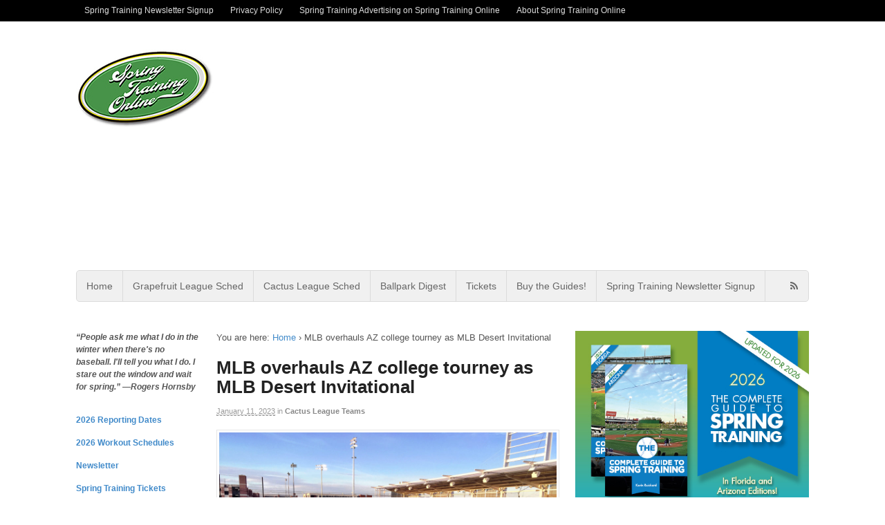

--- FILE ---
content_type: text/html; charset=UTF-8
request_url: https://www.springtrainingonline.com/mlb-overhauls-az-college-tourney-as-mlb-desert-invitational/
body_size: 17287
content:
<!DOCTYPE html>
<html lang="en-US">
<head>
<meta charset="UTF-8" />

<meta http-equiv="Content-Type" content="text/html; charset=UTF-8" />
<link rel="pingback" href="https://www.springtrainingonline.com/xmlrpc.php" />
<meta name='robots' content='index, follow, max-image-preview:large, max-snippet:-1, max-video-preview:-1' />
	<style>img:is([sizes="auto" i], [sizes^="auto," i]) { contain-intrinsic-size: 3000px 1500px }</style>
	
<!--  Mobile viewport scale -->
<meta name="viewport" content="width=device-width, initial-scale=1"/>

	<!-- This site is optimized with the Yoast SEO plugin v26.5 - https://yoast.com/wordpress/plugins/seo/ -->
	<title>MLB overhauls AZ college tourney as MLB Desert Invitational - Spring Training Online</title>
	<meta name="description" content="The college spring-training tourney, the MLB Desert Invitational tournament, is set for three pro and college venues across Phoenix." />
	<link rel="canonical" href="https://www.springtrainingonline.com/mlb-overhauls-az-college-tourney-as-mlb-desert-invitational/" />
	<meta property="og:locale" content="en_US" />
	<meta property="og:type" content="article" />
	<meta property="og:title" content="MLB overhauls AZ college tourney as MLB Desert Invitational - Spring Training Online" />
	<meta property="og:description" content="The college spring-training tourney, the MLB Desert Invitational tournament, is set for three pro and college venues across Phoenix." />
	<meta property="og:url" content="https://www.springtrainingonline.com/mlb-overhauls-az-college-tourney-as-mlb-desert-invitational/" />
	<meta property="og:site_name" content="Spring Training Online" />
	<meta property="article:publisher" content="https://www.facebook.com/SpringTrainingOnline" />
	<meta property="article:published_time" content="2023-01-11T22:25:08+00:00" />
	<meta property="article:modified_time" content="2023-01-30T16:21:05+00:00" />
	<meta property="og:image" content="http://www.springtrainingonline.com/wp-content/uploads/2014/01/mlb-sto.jpg" />
	<meta property="og:image:width" content="240" />
	<meta property="og:image:height" content="120" />
	<meta property="og:image:type" content="image/jpeg" />
	<meta name="author" content="Kevin Reichard" />
	<meta name="twitter:label1" content="Written by" />
	<meta name="twitter:data1" content="Kevin Reichard" />
	<meta name="twitter:label2" content="Est. reading time" />
	<meta name="twitter:data2" content="2 minutes" />
	<script type="application/ld+json" class="yoast-schema-graph">{"@context":"https://schema.org","@graph":[{"@type":"WebPage","@id":"https://www.springtrainingonline.com/mlb-overhauls-az-college-tourney-as-mlb-desert-invitational/","url":"https://www.springtrainingonline.com/mlb-overhauls-az-college-tourney-as-mlb-desert-invitational/","name":"MLB overhauls AZ college tourney as MLB Desert Invitational - Spring Training Online","isPartOf":{"@id":"https://www.springtrainingonline.com/#website"},"primaryImageOfPage":{"@id":"https://www.springtrainingonline.com/mlb-overhauls-az-college-tourney-as-mlb-desert-invitational/#primaryimage"},"image":{"@id":"https://www.springtrainingonline.com/mlb-overhauls-az-college-tourney-as-mlb-desert-invitational/#primaryimage"},"thumbnailUrl":"https://www.springtrainingonline.com/wp-content/uploads/2014/01/mlb-sto.jpg","datePublished":"2023-01-11T22:25:08+00:00","dateModified":"2023-01-30T16:21:05+00:00","author":{"@id":"https://www.springtrainingonline.com/#/schema/person/57504cf551bb84d48b4f5bc630a22250"},"description":"The college spring-training tourney, the MLB Desert Invitational tournament, is set for three pro and college venues across Phoenix.","breadcrumb":{"@id":"https://www.springtrainingonline.com/mlb-overhauls-az-college-tourney-as-mlb-desert-invitational/#breadcrumb"},"inLanguage":"en-US","potentialAction":[{"@type":"ReadAction","target":["https://www.springtrainingonline.com/mlb-overhauls-az-college-tourney-as-mlb-desert-invitational/"]}]},{"@type":"ImageObject","inLanguage":"en-US","@id":"https://www.springtrainingonline.com/mlb-overhauls-az-college-tourney-as-mlb-desert-invitational/#primaryimage","url":"https://www.springtrainingonline.com/wp-content/uploads/2014/01/mlb-sto.jpg","contentUrl":"https://www.springtrainingonline.com/wp-content/uploads/2014/01/mlb-sto.jpg","width":240,"height":120,"caption":"Major League Baseball"},{"@type":"BreadcrumbList","@id":"https://www.springtrainingonline.com/mlb-overhauls-az-college-tourney-as-mlb-desert-invitational/#breadcrumb","itemListElement":[{"@type":"ListItem","position":1,"name":"Home","item":"https://www.springtrainingonline.com/"},{"@type":"ListItem","position":2,"name":"MLB overhauls AZ college tourney as MLB Desert Invitational"}]},{"@type":"WebSite","@id":"https://www.springtrainingonline.com/#website","url":"https://www.springtrainingonline.com/","name":"Spring Training Online","description":"Your Complete Guide to Spring Training 2026 in Florida&#039;s Grapefruit League and Arizona&#039;s Cactus League, with schedules, rosters, and ballpark guides","potentialAction":[{"@type":"SearchAction","target":{"@type":"EntryPoint","urlTemplate":"https://www.springtrainingonline.com/?s={search_term_string}"},"query-input":{"@type":"PropertyValueSpecification","valueRequired":true,"valueName":"search_term_string"}}],"inLanguage":"en-US"},{"@type":"Person","@id":"https://www.springtrainingonline.com/#/schema/person/57504cf551bb84d48b4f5bc630a22250","name":"Kevin Reichard","description":"Kevin Reichard is editor and publisher of Spring Training Online.","url":"https://www.springtrainingonline.com/author/kevin-reichard/"}]}</script>
	<!-- / Yoast SEO plugin. -->


<link rel='dns-prefetch' href='//v0.wordpress.com' />
<link rel="alternate" type="application/rss+xml" title="Spring Training Online &raquo; Feed" href="https://www.springtrainingonline.com/feed/" />
<link rel="alternate" type="application/rss+xml" title="Spring Training Online &raquo; Comments Feed" href="https://www.springtrainingonline.com/comments/feed/" />
<script type="text/javascript">
/* <![CDATA[ */
window._wpemojiSettings = {"baseUrl":"https:\/\/s.w.org\/images\/core\/emoji\/16.0.1\/72x72\/","ext":".png","svgUrl":"https:\/\/s.w.org\/images\/core\/emoji\/16.0.1\/svg\/","svgExt":".svg","source":{"concatemoji":"https:\/\/www.springtrainingonline.com\/wp-includes\/js\/wp-emoji-release.min.js?ver=6.8.3"}};
/*! This file is auto-generated */
!function(s,n){var o,i,e;function c(e){try{var t={supportTests:e,timestamp:(new Date).valueOf()};sessionStorage.setItem(o,JSON.stringify(t))}catch(e){}}function p(e,t,n){e.clearRect(0,0,e.canvas.width,e.canvas.height),e.fillText(t,0,0);var t=new Uint32Array(e.getImageData(0,0,e.canvas.width,e.canvas.height).data),a=(e.clearRect(0,0,e.canvas.width,e.canvas.height),e.fillText(n,0,0),new Uint32Array(e.getImageData(0,0,e.canvas.width,e.canvas.height).data));return t.every(function(e,t){return e===a[t]})}function u(e,t){e.clearRect(0,0,e.canvas.width,e.canvas.height),e.fillText(t,0,0);for(var n=e.getImageData(16,16,1,1),a=0;a<n.data.length;a++)if(0!==n.data[a])return!1;return!0}function f(e,t,n,a){switch(t){case"flag":return n(e,"\ud83c\udff3\ufe0f\u200d\u26a7\ufe0f","\ud83c\udff3\ufe0f\u200b\u26a7\ufe0f")?!1:!n(e,"\ud83c\udde8\ud83c\uddf6","\ud83c\udde8\u200b\ud83c\uddf6")&&!n(e,"\ud83c\udff4\udb40\udc67\udb40\udc62\udb40\udc65\udb40\udc6e\udb40\udc67\udb40\udc7f","\ud83c\udff4\u200b\udb40\udc67\u200b\udb40\udc62\u200b\udb40\udc65\u200b\udb40\udc6e\u200b\udb40\udc67\u200b\udb40\udc7f");case"emoji":return!a(e,"\ud83e\udedf")}return!1}function g(e,t,n,a){var r="undefined"!=typeof WorkerGlobalScope&&self instanceof WorkerGlobalScope?new OffscreenCanvas(300,150):s.createElement("canvas"),o=r.getContext("2d",{willReadFrequently:!0}),i=(o.textBaseline="top",o.font="600 32px Arial",{});return e.forEach(function(e){i[e]=t(o,e,n,a)}),i}function t(e){var t=s.createElement("script");t.src=e,t.defer=!0,s.head.appendChild(t)}"undefined"!=typeof Promise&&(o="wpEmojiSettingsSupports",i=["flag","emoji"],n.supports={everything:!0,everythingExceptFlag:!0},e=new Promise(function(e){s.addEventListener("DOMContentLoaded",e,{once:!0})}),new Promise(function(t){var n=function(){try{var e=JSON.parse(sessionStorage.getItem(o));if("object"==typeof e&&"number"==typeof e.timestamp&&(new Date).valueOf()<e.timestamp+604800&&"object"==typeof e.supportTests)return e.supportTests}catch(e){}return null}();if(!n){if("undefined"!=typeof Worker&&"undefined"!=typeof OffscreenCanvas&&"undefined"!=typeof URL&&URL.createObjectURL&&"undefined"!=typeof Blob)try{var e="postMessage("+g.toString()+"("+[JSON.stringify(i),f.toString(),p.toString(),u.toString()].join(",")+"));",a=new Blob([e],{type:"text/javascript"}),r=new Worker(URL.createObjectURL(a),{name:"wpTestEmojiSupports"});return void(r.onmessage=function(e){c(n=e.data),r.terminate(),t(n)})}catch(e){}c(n=g(i,f,p,u))}t(n)}).then(function(e){for(var t in e)n.supports[t]=e[t],n.supports.everything=n.supports.everything&&n.supports[t],"flag"!==t&&(n.supports.everythingExceptFlag=n.supports.everythingExceptFlag&&n.supports[t]);n.supports.everythingExceptFlag=n.supports.everythingExceptFlag&&!n.supports.flag,n.DOMReady=!1,n.readyCallback=function(){n.DOMReady=!0}}).then(function(){return e}).then(function(){var e;n.supports.everything||(n.readyCallback(),(e=n.source||{}).concatemoji?t(e.concatemoji):e.wpemoji&&e.twemoji&&(t(e.twemoji),t(e.wpemoji)))}))}((window,document),window._wpemojiSettings);
/* ]]> */
</script>
<style id='wp-emoji-styles-inline-css' type='text/css'>

	img.wp-smiley, img.emoji {
		display: inline !important;
		border: none !important;
		box-shadow: none !important;
		height: 1em !important;
		width: 1em !important;
		margin: 0 0.07em !important;
		vertical-align: -0.1em !important;
		background: none !important;
		padding: 0 !important;
	}
</style>
<link rel='stylesheet' id='wp-block-library-css' href='https://www.springtrainingonline.com/wp-includes/css/dist/block-library/style.min.css?ver=6.8.3' type='text/css' media='all' />
<style id='classic-theme-styles-inline-css' type='text/css'>
/*! This file is auto-generated */
.wp-block-button__link{color:#fff;background-color:#32373c;border-radius:9999px;box-shadow:none;text-decoration:none;padding:calc(.667em + 2px) calc(1.333em + 2px);font-size:1.125em}.wp-block-file__button{background:#32373c;color:#fff;text-decoration:none}
</style>
<link rel='stylesheet' id='mediaelement-css' href='https://www.springtrainingonline.com/wp-includes/js/mediaelement/mediaelementplayer-legacy.min.css?ver=4.2.17' type='text/css' media='all' />
<link rel='stylesheet' id='wp-mediaelement-css' href='https://www.springtrainingonline.com/wp-includes/js/mediaelement/wp-mediaelement.min.css?ver=6.8.3' type='text/css' media='all' />
<style id='jetpack-sharing-buttons-style-inline-css' type='text/css'>
.jetpack-sharing-buttons__services-list{display:flex;flex-direction:row;flex-wrap:wrap;gap:0;list-style-type:none;margin:5px;padding:0}.jetpack-sharing-buttons__services-list.has-small-icon-size{font-size:12px}.jetpack-sharing-buttons__services-list.has-normal-icon-size{font-size:16px}.jetpack-sharing-buttons__services-list.has-large-icon-size{font-size:24px}.jetpack-sharing-buttons__services-list.has-huge-icon-size{font-size:36px}@media print{.jetpack-sharing-buttons__services-list{display:none!important}}.editor-styles-wrapper .wp-block-jetpack-sharing-buttons{gap:0;padding-inline-start:0}ul.jetpack-sharing-buttons__services-list.has-background{padding:1.25em 2.375em}
</style>
<style id='global-styles-inline-css' type='text/css'>
:root{--wp--preset--aspect-ratio--square: 1;--wp--preset--aspect-ratio--4-3: 4/3;--wp--preset--aspect-ratio--3-4: 3/4;--wp--preset--aspect-ratio--3-2: 3/2;--wp--preset--aspect-ratio--2-3: 2/3;--wp--preset--aspect-ratio--16-9: 16/9;--wp--preset--aspect-ratio--9-16: 9/16;--wp--preset--color--black: #000000;--wp--preset--color--cyan-bluish-gray: #abb8c3;--wp--preset--color--white: #ffffff;--wp--preset--color--pale-pink: #f78da7;--wp--preset--color--vivid-red: #cf2e2e;--wp--preset--color--luminous-vivid-orange: #ff6900;--wp--preset--color--luminous-vivid-amber: #fcb900;--wp--preset--color--light-green-cyan: #7bdcb5;--wp--preset--color--vivid-green-cyan: #00d084;--wp--preset--color--pale-cyan-blue: #8ed1fc;--wp--preset--color--vivid-cyan-blue: #0693e3;--wp--preset--color--vivid-purple: #9b51e0;--wp--preset--gradient--vivid-cyan-blue-to-vivid-purple: linear-gradient(135deg,rgba(6,147,227,1) 0%,rgb(155,81,224) 100%);--wp--preset--gradient--light-green-cyan-to-vivid-green-cyan: linear-gradient(135deg,rgb(122,220,180) 0%,rgb(0,208,130) 100%);--wp--preset--gradient--luminous-vivid-amber-to-luminous-vivid-orange: linear-gradient(135deg,rgba(252,185,0,1) 0%,rgba(255,105,0,1) 100%);--wp--preset--gradient--luminous-vivid-orange-to-vivid-red: linear-gradient(135deg,rgba(255,105,0,1) 0%,rgb(207,46,46) 100%);--wp--preset--gradient--very-light-gray-to-cyan-bluish-gray: linear-gradient(135deg,rgb(238,238,238) 0%,rgb(169,184,195) 100%);--wp--preset--gradient--cool-to-warm-spectrum: linear-gradient(135deg,rgb(74,234,220) 0%,rgb(151,120,209) 20%,rgb(207,42,186) 40%,rgb(238,44,130) 60%,rgb(251,105,98) 80%,rgb(254,248,76) 100%);--wp--preset--gradient--blush-light-purple: linear-gradient(135deg,rgb(255,206,236) 0%,rgb(152,150,240) 100%);--wp--preset--gradient--blush-bordeaux: linear-gradient(135deg,rgb(254,205,165) 0%,rgb(254,45,45) 50%,rgb(107,0,62) 100%);--wp--preset--gradient--luminous-dusk: linear-gradient(135deg,rgb(255,203,112) 0%,rgb(199,81,192) 50%,rgb(65,88,208) 100%);--wp--preset--gradient--pale-ocean: linear-gradient(135deg,rgb(255,245,203) 0%,rgb(182,227,212) 50%,rgb(51,167,181) 100%);--wp--preset--gradient--electric-grass: linear-gradient(135deg,rgb(202,248,128) 0%,rgb(113,206,126) 100%);--wp--preset--gradient--midnight: linear-gradient(135deg,rgb(2,3,129) 0%,rgb(40,116,252) 100%);--wp--preset--font-size--small: 13px;--wp--preset--font-size--medium: 20px;--wp--preset--font-size--large: 36px;--wp--preset--font-size--x-large: 42px;--wp--preset--spacing--20: 0.44rem;--wp--preset--spacing--30: 0.67rem;--wp--preset--spacing--40: 1rem;--wp--preset--spacing--50: 1.5rem;--wp--preset--spacing--60: 2.25rem;--wp--preset--spacing--70: 3.38rem;--wp--preset--spacing--80: 5.06rem;--wp--preset--shadow--natural: 6px 6px 9px rgba(0, 0, 0, 0.2);--wp--preset--shadow--deep: 12px 12px 50px rgba(0, 0, 0, 0.4);--wp--preset--shadow--sharp: 6px 6px 0px rgba(0, 0, 0, 0.2);--wp--preset--shadow--outlined: 6px 6px 0px -3px rgba(255, 255, 255, 1), 6px 6px rgba(0, 0, 0, 1);--wp--preset--shadow--crisp: 6px 6px 0px rgba(0, 0, 0, 1);}:where(.is-layout-flex){gap: 0.5em;}:where(.is-layout-grid){gap: 0.5em;}body .is-layout-flex{display: flex;}.is-layout-flex{flex-wrap: wrap;align-items: center;}.is-layout-flex > :is(*, div){margin: 0;}body .is-layout-grid{display: grid;}.is-layout-grid > :is(*, div){margin: 0;}:where(.wp-block-columns.is-layout-flex){gap: 2em;}:where(.wp-block-columns.is-layout-grid){gap: 2em;}:where(.wp-block-post-template.is-layout-flex){gap: 1.25em;}:where(.wp-block-post-template.is-layout-grid){gap: 1.25em;}.has-black-color{color: var(--wp--preset--color--black) !important;}.has-cyan-bluish-gray-color{color: var(--wp--preset--color--cyan-bluish-gray) !important;}.has-white-color{color: var(--wp--preset--color--white) !important;}.has-pale-pink-color{color: var(--wp--preset--color--pale-pink) !important;}.has-vivid-red-color{color: var(--wp--preset--color--vivid-red) !important;}.has-luminous-vivid-orange-color{color: var(--wp--preset--color--luminous-vivid-orange) !important;}.has-luminous-vivid-amber-color{color: var(--wp--preset--color--luminous-vivid-amber) !important;}.has-light-green-cyan-color{color: var(--wp--preset--color--light-green-cyan) !important;}.has-vivid-green-cyan-color{color: var(--wp--preset--color--vivid-green-cyan) !important;}.has-pale-cyan-blue-color{color: var(--wp--preset--color--pale-cyan-blue) !important;}.has-vivid-cyan-blue-color{color: var(--wp--preset--color--vivid-cyan-blue) !important;}.has-vivid-purple-color{color: var(--wp--preset--color--vivid-purple) !important;}.has-black-background-color{background-color: var(--wp--preset--color--black) !important;}.has-cyan-bluish-gray-background-color{background-color: var(--wp--preset--color--cyan-bluish-gray) !important;}.has-white-background-color{background-color: var(--wp--preset--color--white) !important;}.has-pale-pink-background-color{background-color: var(--wp--preset--color--pale-pink) !important;}.has-vivid-red-background-color{background-color: var(--wp--preset--color--vivid-red) !important;}.has-luminous-vivid-orange-background-color{background-color: var(--wp--preset--color--luminous-vivid-orange) !important;}.has-luminous-vivid-amber-background-color{background-color: var(--wp--preset--color--luminous-vivid-amber) !important;}.has-light-green-cyan-background-color{background-color: var(--wp--preset--color--light-green-cyan) !important;}.has-vivid-green-cyan-background-color{background-color: var(--wp--preset--color--vivid-green-cyan) !important;}.has-pale-cyan-blue-background-color{background-color: var(--wp--preset--color--pale-cyan-blue) !important;}.has-vivid-cyan-blue-background-color{background-color: var(--wp--preset--color--vivid-cyan-blue) !important;}.has-vivid-purple-background-color{background-color: var(--wp--preset--color--vivid-purple) !important;}.has-black-border-color{border-color: var(--wp--preset--color--black) !important;}.has-cyan-bluish-gray-border-color{border-color: var(--wp--preset--color--cyan-bluish-gray) !important;}.has-white-border-color{border-color: var(--wp--preset--color--white) !important;}.has-pale-pink-border-color{border-color: var(--wp--preset--color--pale-pink) !important;}.has-vivid-red-border-color{border-color: var(--wp--preset--color--vivid-red) !important;}.has-luminous-vivid-orange-border-color{border-color: var(--wp--preset--color--luminous-vivid-orange) !important;}.has-luminous-vivid-amber-border-color{border-color: var(--wp--preset--color--luminous-vivid-amber) !important;}.has-light-green-cyan-border-color{border-color: var(--wp--preset--color--light-green-cyan) !important;}.has-vivid-green-cyan-border-color{border-color: var(--wp--preset--color--vivid-green-cyan) !important;}.has-pale-cyan-blue-border-color{border-color: var(--wp--preset--color--pale-cyan-blue) !important;}.has-vivid-cyan-blue-border-color{border-color: var(--wp--preset--color--vivid-cyan-blue) !important;}.has-vivid-purple-border-color{border-color: var(--wp--preset--color--vivid-purple) !important;}.has-vivid-cyan-blue-to-vivid-purple-gradient-background{background: var(--wp--preset--gradient--vivid-cyan-blue-to-vivid-purple) !important;}.has-light-green-cyan-to-vivid-green-cyan-gradient-background{background: var(--wp--preset--gradient--light-green-cyan-to-vivid-green-cyan) !important;}.has-luminous-vivid-amber-to-luminous-vivid-orange-gradient-background{background: var(--wp--preset--gradient--luminous-vivid-amber-to-luminous-vivid-orange) !important;}.has-luminous-vivid-orange-to-vivid-red-gradient-background{background: var(--wp--preset--gradient--luminous-vivid-orange-to-vivid-red) !important;}.has-very-light-gray-to-cyan-bluish-gray-gradient-background{background: var(--wp--preset--gradient--very-light-gray-to-cyan-bluish-gray) !important;}.has-cool-to-warm-spectrum-gradient-background{background: var(--wp--preset--gradient--cool-to-warm-spectrum) !important;}.has-blush-light-purple-gradient-background{background: var(--wp--preset--gradient--blush-light-purple) !important;}.has-blush-bordeaux-gradient-background{background: var(--wp--preset--gradient--blush-bordeaux) !important;}.has-luminous-dusk-gradient-background{background: var(--wp--preset--gradient--luminous-dusk) !important;}.has-pale-ocean-gradient-background{background: var(--wp--preset--gradient--pale-ocean) !important;}.has-electric-grass-gradient-background{background: var(--wp--preset--gradient--electric-grass) !important;}.has-midnight-gradient-background{background: var(--wp--preset--gradient--midnight) !important;}.has-small-font-size{font-size: var(--wp--preset--font-size--small) !important;}.has-medium-font-size{font-size: var(--wp--preset--font-size--medium) !important;}.has-large-font-size{font-size: var(--wp--preset--font-size--large) !important;}.has-x-large-font-size{font-size: var(--wp--preset--font-size--x-large) !important;}
:where(.wp-block-post-template.is-layout-flex){gap: 1.25em;}:where(.wp-block-post-template.is-layout-grid){gap: 1.25em;}
:where(.wp-block-columns.is-layout-flex){gap: 2em;}:where(.wp-block-columns.is-layout-grid){gap: 2em;}
:root :where(.wp-block-pullquote){font-size: 1.5em;line-height: 1.6;}
</style>
<link rel='stylesheet' id='woo-jetpack-css' href='https://www.springtrainingonline.com/wp-content/themes/canvas/includes/integrations/jetpack/css/jetpack.css?ver=6.8.3' type='text/css' media='all' />
<link rel='stylesheet' id='woodojo_tabs-css' href='https://www.springtrainingonline.com/wp-content/plugins/woodojo/bundled/woodojo-tabs/assets/css/style.css?ver=6.8.3' type='text/css' media='all' />
<link rel='stylesheet' id='jetpack-subscriptions-css' href='https://www.springtrainingonline.com/wp-content/plugins/jetpack/_inc/build/subscriptions/subscriptions.min.css?ver=15.3.1' type='text/css' media='all' />
<link rel='stylesheet' id='tablepress-default-css' href='https://www.springtrainingonline.com/wp-content/tablepress-combined.min.css?ver=18' type='text/css' media='all' />
<link rel='stylesheet' id='theme-stylesheet-css' href='https://www.springtrainingonline.com/wp-content/themes/canvas/style.css?ver=5.11.4' type='text/css' media='all' />
<link rel='stylesheet' id='sharedaddy-css' href='https://www.springtrainingonline.com/wp-content/plugins/jetpack/modules/sharedaddy/sharing.css?ver=15.3.1' type='text/css' media='all' />
<link rel='stylesheet' id='social-logos-css' href='https://www.springtrainingonline.com/wp-content/plugins/jetpack/_inc/social-logos/social-logos.min.css?ver=15.3.1' type='text/css' media='all' />
<!--[if lt IE 9]>
<link href="https://www.springtrainingonline.com/wp-content/themes/canvas/css/non-responsive.css" rel="stylesheet" type="text/css" />
<style type="text/css">.col-full, #wrapper { width: 1060px; max-width: 1060px; } #inner-wrapper { padding: 0; } body.full-width #header, #nav-container, body.full-width #content, body.full-width #footer-widgets, body.full-width #footer { padding-left: 0; padding-right: 0; } body.fixed-mobile #top, body.fixed-mobile #header-container, body.fixed-mobile #footer-container, body.fixed-mobile #nav-container, body.fixed-mobile #footer-widgets-container { min-width: 1060px; padding: 0 1em; } body.full-width #content { width: auto; padding: 0 1em;}</style>
<![endif]-->
<script type="text/javascript" src="https://www.springtrainingonline.com/wp-includes/js/jquery/jquery.min.js?ver=3.7.1" id="jquery-core-js"></script>
<script type="text/javascript" src="https://www.springtrainingonline.com/wp-includes/js/jquery/jquery-migrate.min.js?ver=3.4.1" id="jquery-migrate-js"></script>
<script type="text/javascript" src="https://www.springtrainingonline.com/wp-content/plugins/woodojo/bundled/woodojo-tabs/assets/js/functions.js?ver=1.0.0" id="woodojo_tabs-js"></script>
<script type="text/javascript" src="https://www.springtrainingonline.com/wp-content/themes/canvas/includes/js/third-party.min.js?ver=6.8.3" id="third-party-js"></script>
<script type="text/javascript" src="https://www.springtrainingonline.com/wp-content/themes/canvas/includes/js/modernizr.min.js?ver=2.6.2" id="modernizr-js"></script>
<script type="text/javascript" src="https://www.springtrainingonline.com/wp-content/themes/canvas/includes/js/general.min.js?ver=6.8.3" id="general-js"></script>

<!-- Adjust the website width -->
<style type="text/css">
	.col-full, #wrapper { max-width: 1060px !important; }
</style>

<link rel="https://api.w.org/" href="https://www.springtrainingonline.com/wp-json/" /><link rel="alternate" title="JSON" type="application/json" href="https://www.springtrainingonline.com/wp-json/wp/v2/posts/4844" /><link rel="EditURI" type="application/rsd+xml" title="RSD" href="https://www.springtrainingonline.com/xmlrpc.php?rsd" />
<link rel='shortlink' href='https://wp.me/p3NI91-1g8' />
<link rel="alternate" title="oEmbed (JSON)" type="application/json+oembed" href="https://www.springtrainingonline.com/wp-json/oembed/1.0/embed?url=https%3A%2F%2Fwww.springtrainingonline.com%2Fmlb-overhauls-az-college-tourney-as-mlb-desert-invitational%2F" />
<link rel="alternate" title="oEmbed (XML)" type="text/xml+oembed" href="https://www.springtrainingonline.com/wp-json/oembed/1.0/embed?url=https%3A%2F%2Fwww.springtrainingonline.com%2Fmlb-overhauls-az-college-tourney-as-mlb-desert-invitational%2F&#038;format=xml" />

<!-- Custom CSS Styling -->
<style type="text/css">
#logo .site-title, #logo .site-description { display:none; }
body {background-repeat:no-repeat;background-position:top left;background-attachment:scroll;border-top:0px solid #000000;}
#header {background-repeat:no-repeat;background-position:left top;margin-top:0px;margin-bottom:0px;padding-top:40px;padding-bottom:40px;border:0px solid ;}
#logo .site-title a {font:bold 40px/1em "Helvetica Neue", Helvetica, sans-serif;color:#222222;}
#logo .site-description {font:normal 13px/1em "Helvetica Neue", Helvetica, sans-serif;color:#999999;}
body, p { font:normal 13px/1.5em Helvetica Neue, Helvetica, sans-serif;color:#555555; }
h1 { font:bold 28px/1.2em Helvetica Neue, Helvetica, sans-serif;color:#222222; }h2 { font:bold 24px/1.2em Helvetica Neue, Helvetica, sans-serif;color:#222222; }h3 { font:bold 20px/1.2em Helvetica Neue, Helvetica, sans-serif;color:#222222; }h4 { font:bold 16px/1.2em Helvetica Neue, Helvetica, sans-serif;color:#222222; }h5 { font:bold 14px/1.2em Helvetica Neue, Helvetica, sans-serif;color:#222222; }h6 { font:bold 12px/1.2em Helvetica Neue, Helvetica, sans-serif;color:#222222; }
.page-title, .post .title, .page .title {font:bold 26px/1.1em Helvetica Neue, Helvetica, sans-serif;color:#222222;}
.post .title a:link, .post .title a:visited, .page .title a:link, .page .title a:visited {color:#222222}
.post-meta { font:normal 11px/1.5em Helvetica Neue, Helvetica, sans-serif;color:#999999; }
.entry, .entry p{ font:normal 13px/1.5em Helvetica Neue, Helvetica, sans-serif;color:#555555; }
.post-more {font:normal 12px/1.5em &quot;Helvetica Neue&quot;, Helvetica, sans-serif;color:;border-top:0px solid #e6e6e6;border-bottom:0px solid #e6e6e6;}
#post-author, #connect {border-top:1px solid #e6e6e6;border-bottom:1px solid #e6e6e6;border-left:1px solid #e6e6e6;border-right:1px solid #e6e6e6;border-radius:5px;-moz-border-radius:5px;-webkit-border-radius:5px;background-color:#fafafa}
.nav-entries a, .woo-pagination { font:normal 12px/1em Helvetica Neue, Helvetica, sans-serif;color:#888; }
.woo-pagination a, .woo-pagination a:hover {color:#888!important}
.widget h3 {font:bold 14px/1.2em &quot;Helvetica Neue&quot;, Helvetica, sans-serif;color:#555555;border-bottom:1px solid #e6e6e6;}
.widget_recent_comments li, #twitter li { border-color: #e6e6e6;}
.widget p, .widget .textwidget { font:normal 12px/1.5em Arial, sans-serif;color:#555555; }
.widget {font:normal 12px/1.5em Arial, sans-serif;color:#555555;border-radius:0px;-moz-border-radius:0px;-webkit-border-radius:0px;}
#tabs .inside li a, .widget_woodojo_tabs .tabbable .tab-pane li a { font:bold 12px/1.5em Helvetica Neue, Helvetica, sans-serif;color:#555555; }
#tabs .inside li span.meta, .widget_woodojo_tabs .tabbable .tab-pane li span.meta { font:normal 11px/1.5em Helvetica Neue, Helvetica, sans-serif;color:#555555; }
#tabs ul.wooTabs li a, .widget_woodojo_tabs .tabbable .nav-tabs li a { font:normal 11px/2em Helvetica Neue, Helvetica, sans-serif;color:#555555; }
@media only screen and (min-width:768px) {
ul.nav li a, #navigation ul.rss a, #navigation ul.cart a.cart-contents, #navigation .cart-contents #navigation ul.rss, #navigation ul.nav-search, #navigation ul.nav-search a { font:normal 14px/1.2em Arial, sans-serif;color:#666666; } #navigation ul.rss li a:before, #navigation ul.nav-search a.search-contents:before { color:#666666;}
#navigation ul.nav li ul, #navigation ul.cart > li > ul > div  { border: 1px solid #dbdbdb; }
#navigation ul.nav > li  { border-right: 1px solid #dbdbdb; }#navigation ul li:first-child, #navigation ul li:first-child a { border-radius:5px 0 0 5px; -moz-border-radius:5px 0 0 5px; -webkit-border-radius:5px 0 0 5px; }
#navigation {border-top:1px solid #dbdbdb;border-bottom:1px solid #dbdbdb;border-left:1px solid #dbdbdb;border-right:1px solid #dbdbdb;border-radius:5px; -moz-border-radius:5px; -webkit-border-radius:5px;}
#top ul.nav li a { font:normal 12px/1.6em Arial, sans-serif;color:#ddd; }
}
#footer, #footer p { font:normal 13px/1.4em "Helvetica Neue", Helvetica, sans-serif;color:#999999; }
#footer {border-top:1px solid #dbdbdb;border-bottom:0px solid ;border-left:0px solid ;border-right:0px solid ;border-radius:0px; -moz-border-radius:0px; -webkit-border-radius:0px;}
.magazine #loopedSlider .content h2.title a { font:bold 24px/1em Arial, sans-serif;color:#ffffff; }
.wooslider-theme-magazine .slide-title a { font:bold 24px/1em Arial, sans-serif;color:#ffffff; }
.magazine #loopedSlider .content .excerpt p { font:normal 12px/1.5em Arial, sans-serif;color:#cccccc; }
.wooslider-theme-magazine .slide-content p, .wooslider-theme-magazine .slide-excerpt p { font:normal 12px/1.5em Arial, sans-serif;color:#cccccc; }
#loopedSlider.business-slider .content h2 { font:bold 24px/1em Arial, sans-serif;color:#ffffff; }
#loopedSlider.business-slider .content h2.title a { font:bold 24px/1em Arial, sans-serif;color:#ffffff; }
.wooslider-theme-business .has-featured-image .slide-title { font:bold 24px/1em Arial, sans-serif;color:#ffffff; }
.wooslider-theme-business .has-featured-image .slide-title a { font:bold 24px/1em Arial, sans-serif;color:#ffffff; }
#wrapper #loopedSlider.business-slider .content p { font:normal 12px/1.5em Arial, sans-serif;color:#cccccc; }
.wooslider-theme-business .has-featured-image .slide-content p { font:normal 12px/1.5em Arial, sans-serif;color:#cccccc; }
.wooslider-theme-business .has-featured-image .slide-excerpt p { font:normal 12px/1.5em Arial, sans-serif;color:#cccccc; }
.archive_header { font:bold 18px/1em Arial, sans-serif;color:#222222; }
.archive_header {border-bottom:1px solid #e6e6e6;}
</style>

<!-- Custom Favicon -->
<link rel="shortcut icon" href="https://springtrainingonline.com/wp-content/uploads/2012/12/SPOlogo_FINAL-20121214-favicon.png"/>
<!-- Options Panel Custom CSS -->
<style type="text/css">
#header .header-widget {width: 70%;}
</style>


<!-- Woo Shortcodes CSS -->
<link href="https://www.springtrainingonline.com/wp-content/themes/canvas/functions/css/shortcodes.css" rel="stylesheet" type="text/css" />

<!-- Custom Stylesheet -->
<link href="https://www.springtrainingonline.com/wp-content/themes/canvas/custom.css" rel="stylesheet" type="text/css" />

<!-- Theme version -->
<meta name="generator" content="Canvas 5.11.4" />
<meta name="generator" content="WooFramework 6.2.9" />
<script>
  (function(i,s,o,g,r,a,m){i['GoogleAnalyticsObject']=r;i[r]=i[r]||function(){
  (i[r].q=i[r].q||[]).push(arguments)},i[r].l=1*new Date();a=s.createElement(o),
  m=s.getElementsByTagName(o)[0];a.async=1;a.src=g;m.parentNode.insertBefore(a,m)
  })(window,document,'script','//www.google-analytics.com/analytics.js','ga');

  ga('create', 'UA-1974751-12', 'auto');
  ga('send', 'pageview');

</script>
</head>
<body class="wp-singular post-template-default single single-post postid-4844 single-format-standard wp-theme-canvas unknown alt-style-default three-col-middle width-1060 three-col-middle-1060">
	<div id="top">
		<div class="col-full">
			<h3 class="top-menu">Top Menu</h3><ul id="top-nav" class="nav top-navigation fl"><li id="menu-item-1921" class="menu-item menu-item-type-post_type menu-item-object-page menu-item-1921"><a href="https://www.springtrainingonline.com/newsletter.htm">Spring Training Newsletter Signup</a></li>
<li id="menu-item-1922" class="menu-item menu-item-type-post_type menu-item-object-page menu-item-1922"><a href="https://www.springtrainingonline.com/privacy-policy.htm">Privacy Policy</a></li>
<li id="menu-item-1937" class="menu-item menu-item-type-post_type menu-item-object-page menu-item-1937"><a href="https://www.springtrainingonline.com/advertise-on-spring-training-online/">Spring Training Advertising on Spring Training Online</a></li>
<li id="menu-item-1944" class="menu-item menu-item-type-post_type menu-item-object-page menu-item-1944"><a href="https://www.springtrainingonline.com/about-spring-training-online/">About Spring Training Online</a></li>
</ul>		</div>
	</div><!-- /#top -->
<div id="wrapper">

	<div id="inner-wrapper">

	<h3 class="nav-toggle icon"><a href="#navigation">Navigation</a></h3>

	<header id="header" class="col-full">

		<div id="logo">
<a href="https://www.springtrainingonline.com/" title="Your Complete Guide to Spring Training 2026 in Florida&#039;s Grapefruit League and Arizona&#039;s Cactus League, with schedules, rosters, and ballpark guides"><img src="https://www.springtrainingonline.com/wp-content/uploads/2021/02/STO-200.jpg" alt="Spring Training Online" /></a>
<span class="site-title"><a href="https://www.springtrainingonline.com/">Spring Training Online</a></span>
<span class="site-description">Your Complete Guide to Spring Training 2026 in Florida&#039;s Grapefruit League and Arizona&#039;s Cactus League, with schedules, rosters, and ballpark guides</span>
</div>
	    <div class="header-widget">
	        <div id="adspace-widget-10" class="widget adspace-widget"><script async src="https://pagead2.googlesyndication.com/pagead/js/adsbygoogle.js"></script>
<!-- Spring Training Header -->
<ins class="adsbygoogle"
     style="display:block"
     data-ad-client="ca-pub-0551138205040465"
     data-ad-slot="2737930200"
     data-ad-format="auto"
     data-full-width-responsive="true"></ins>
<script>
(adsbygoogle = window.adsbygoogle || []).push({});
</script></div>	    </div>
	<script type='text/javascript'>
(function() {
var useSSL = 'https:' == document.location.protocol;
var src = (useSSL ? 'https:' : 'http:') +
'//www.googletagservices.com/tag/js/gpt.js';
document.write('<scr' + 'ipt src="' + src + '"></scr' + 'ipt>');
})();
</script>

<script type='text/javascript'>
googletag.defineSlot('/26808537/STO3', [300, 250], 'div-gpt-ad-1405971278425-0').addService(googletag.pubads());
googletag.defineSlot('/26808537/STO4', [300, 250], 'div-gpt-ad-1405971278425-1').addService(googletag.pubads());
googletag.defineSlot('/26808537/STOBanner', [728, 90], 'div-gpt-ad-1405971278425-2').addService(googletag.pubads());
googletag.pubads().enableSyncRendering();
googletag.enableServices();
</script>
	</header>
	<nav id="navigation" class="col-full" role="navigation">

	
	<section class="menus nav-icons nav-icons-1">

		<a href="https://www.springtrainingonline.com" class="nav-home"><span>Home</span></a>

	<h3>Front Page</h3><ul id="main-nav" class="nav fl"><li id="menu-item-1599" class="menu-item menu-item-type-custom menu-item-object-custom menu-item-1599"><a href="/">Home</a></li>
<li id="menu-item-1602" class="menu-item menu-item-type-post_type menu-item-object-page menu-item-1602"><a href="https://www.springtrainingonline.com/features/master-schedule.htm">Grapefruit League Sched</a></li>
<li id="menu-item-1603" class="menu-item menu-item-type-post_type menu-item-object-page menu-item-1603"><a href="https://www.springtrainingonline.com/features/master-schedule-cactus.htm">Cactus League Sched</a></li>
<li id="menu-item-1630" class="menu-item menu-item-type-custom menu-item-object-custom menu-item-1630"><a href="http://www.ballparkdigest.com">Ballpark Digest</a></li>
<li id="menu-item-1631" class="menu-item menu-item-type-custom menu-item-object-custom menu-item-1631"><a href="http://www.ballparkdigesttickets.com">Tickets</a></li>
<li id="menu-item-1632" class="menu-item menu-item-type-custom menu-item-object-custom menu-item-1632"><a href="http://www.augustpublications.com/collections/spring-training">Buy the Guides!</a></li>
<li id="menu-item-1670" class="menu-item menu-item-type-post_type menu-item-object-page menu-item-1670"><a href="https://www.springtrainingonline.com/newsletter.htm">Spring Training Newsletter Signup</a></li>
</ul>	<div class="side-nav">
	<ul class="rss fr">
						<li class="sub-rss"><a href=""></a></li>
			</ul>
			</div><!-- /#side-nav -->

	</section><!-- /.menus -->

	<a href="#top" class="nav-close"><span>Return to Content</span></a>

</nav>
       
    <!-- #content Starts -->
	    <div id="content" class="col-full">
    
    	<div id="main-sidebar-container">    

            <!-- #main Starts -->
                        <section id="main">                       
<div class="breadcrumb breadcrumbs woo-breadcrumbs"><div class="breadcrumb-trail"><span class="trail-before"><span class="breadcrumb-title">You are here:</span></span> <a href="https://www.springtrainingonline.com" title="Spring Training Online" rel="home" class="trail-begin">Home</a> <span class="sep">›</span> <span class="trail-end">MLB overhauls AZ college tourney as MLB Desert Invitational</span></div></div><article class="post-4844 post type-post status-publish format-standard has-post-thumbnail hentry category-cactus-league tag-grand-canyon-university tag-mlb-desert-invitational tag-mlb4-tournament tag-salt_river_fields_at_talking_stick tag-sloan-park">
	<header>
	<h1 class="title entry-title">MLB overhauls AZ college tourney as MLB Desert Invitational</h1>	</header>
<div class="post-meta"><abbr class="date time published updated" title="2023-01-11T17:25:08-0600">January 11, 2023</abbr>  <span class="small">in</span> <span class="categories"><a href="https://www.springtrainingonline.com/category/cactus-league/" title="View all items in Cactus League Teams">Cactus League Teams</a></span>   </div>
	<section class="entry">

<figure class="wp-block-image size-large"><a href="http://www.springtrainingonline.com/wp-content/uploads/2022/03/gcu-ballpark-2018-2.jpg"><img fetchpriority="high" decoding="async" width="1024" height="768" src="https://www.springtrainingonline.com/wp-content/uploads/2022/03/gcu-ballpark-2018-2-1024x768.jpg" alt="GCU Ballpark" class="wp-image-4719" srcset="https://www.springtrainingonline.com/wp-content/uploads/2022/03/gcu-ballpark-2018-2-1024x768.jpg 1024w, https://www.springtrainingonline.com/wp-content/uploads/2022/03/gcu-ballpark-2018-2-300x225.jpg 300w, https://www.springtrainingonline.com/wp-content/uploads/2022/03/gcu-ballpark-2018-2-768x576.jpg 768w, https://www.springtrainingonline.com/wp-content/uploads/2022/03/gcu-ballpark-2018-2.jpg 1280w" sizes="(max-width: 1024px) 100vw, 1024px" /></a></figure>



<p>We have a new name and a new format for the former MLB4 college tourney held at the launch of spring training, with the<strong> MLB Desert Invitational</strong> tournament set for three <strong>pro and college venues</strong> across the Phoenix area.</p>



<span id="more-4844"></span>



<p>The MLB Desert Invitational tournament will now include six teams from around the country, including three nationally ranked teams, and hosted in three locations throughout the Greater Phoenix area: Salt River Fields at Talking Stick (Diamondbacks/Rockies spring home), Sloan Park (Cubs spring home) and Grand Canyon University. </p>



<p>The MLB-hosted event is scheduled for the weekend of February 17-19, including three exclusive telecasts LIVE on MLB Network and streamed on MLB.com. </p>



<p>The Desert Invitational, which will be the fourth such event hosted by MLB in Arizona, will feature several of the best baseball programs in the nation, all of which are participating for the first time. These include the following:</p>


<ul>
<li>University of Tennessee &#8212; #4</li>
<li>University of Arizona &#8212; #33</li>
<li>Grand Canyon University &#8212; #36 ranked</li>
<li>Michigan State University</li>
<li>Fresno State University (Fresno, CA)</li>
<li>University of California-San Diego</li>
</ul>


<p>Tickets are currently available at&nbsp;<a href="https://brushfire.com/mlbdesertinvitational">https://brushfire.com/mlbdesertinvitational</a>. Children 12 and under are free.</p>



<p>Historically, the tournament has featured Vanderbilt University, University of Michigan, Texas Christian University, California Polytechnic State University (San Luis Obispo), University of Connecticut, University of Virginia and California State University (Fullerton).</p>
<div class="sharedaddy sd-sharing-enabled"><div class="robots-nocontent sd-block sd-social sd-social-icon-text sd-sharing"><h3 class="sd-title">Share this:</h3><div class="sd-content"><ul><li class="share-facebook"><a rel="nofollow noopener noreferrer"
				data-shared="sharing-facebook-4844"
				class="share-facebook sd-button share-icon"
				href="https://www.springtrainingonline.com/mlb-overhauls-az-college-tourney-as-mlb-desert-invitational/?share=facebook"
				target="_blank"
				aria-labelledby="sharing-facebook-4844"
				>
				<span id="sharing-facebook-4844" hidden>Click to share on Facebook (Opens in new window)</span>
				<span>Facebook</span>
			</a></li><li class="share-twitter"><a rel="nofollow noopener noreferrer"
				data-shared="sharing-twitter-4844"
				class="share-twitter sd-button share-icon"
				href="https://www.springtrainingonline.com/mlb-overhauls-az-college-tourney-as-mlb-desert-invitational/?share=twitter"
				target="_blank"
				aria-labelledby="sharing-twitter-4844"
				>
				<span id="sharing-twitter-4844" hidden>Click to share on X (Opens in new window)</span>
				<span>X</span>
			</a></li><li class="share-reddit"><a rel="nofollow noopener noreferrer"
				data-shared="sharing-reddit-4844"
				class="share-reddit sd-button share-icon"
				href="https://www.springtrainingonline.com/mlb-overhauls-az-college-tourney-as-mlb-desert-invitational/?share=reddit"
				target="_blank"
				aria-labelledby="sharing-reddit-4844"
				>
				<span id="sharing-reddit-4844" hidden>Click to share on Reddit (Opens in new window)</span>
				<span>Reddit</span>
			</a></li><li class="share-end"></li></ul></div></div></div>	</section><!-- /.entry -->
	<div class="fix"></div>
<aside id="post-author">
	<div class="profile-image"></div>
	<div class="profile-content">
		<h4>About Kevin Reichard</h4>
		Kevin Reichard is editor and publisher of Spring Training Online.				<div class="profile-link">
			<a href="https://www.springtrainingonline.com/author/kevin-reichard/">
				View all posts by Kevin Reichard <span class="meta-nav">&rarr;</span>			</a>
		</div><!--#profile-link-->
			</div>
	<div class="fix"></div>
</aside>
		<aside id="connect">
		<h3>Subscribe</h3>

		<div class="col-left">
			<p>Subscribe to our e-mail newsletter to receive updates.</p>

			
						<!-- Begin MailChimp Signup Form -->
			<div id="mc_embed_signup">
				<form class="newsletter-form" action="http://visitor.r20.constantcontact.com/d.jsp?llr=8kzbivcab&amp;p=oi&amp;m=1102372201819&amp;sit=ctmenfzdb" method="post" target="popupwindow" onsubmit="window.open('http://visitor.r20.constantcontact.com/d.jsp?llr=8kzbivcab&amp;p=oi&amp;m=1102372201819&amp;sit=ctmenfzdb', 'popupwindow', 'scrollbars=yes,width=650,height=520');return true">
					<input type="text" name="EMAIL" class="required email" value="E-mail"  id="mce-EMAIL" onfocus="if (this.value == 'E-mail') {this.value = '';}" onblur="if (this.value == '') {this.value = 'E-mail';}">
					<input type="submit" value="Submit" name="subscribe" id="mc-embedded-subscribe" class="btn submit button">
				</form>
			</div>
			<!--End mc_embed_signup-->
			
						<div class="social">
		   				   		<a href="https://www.springtrainingonline.com/feed/" class="subscribe" title="RSS"></a>

		   				   		<a target="_blank" href="http://www.twitter.com/STOnline" class="twitter" title="Twitter"></a>

		   				   		<a target="_blank" href="https://www.facebook.com/SpringTrainingOnline" class="facebook" title="Facebook"></a>

		   					</div>
			
		</div><!-- col-left -->

				<div class="related-posts col-right">
			<h4>Related Posts:</h4>
			<div class="woo-sc-related-posts">
<ul>
<li class="post-id-5156">

<a href="https://www.springtrainingonline.com/2026-reporting-dates-posted/" title="2026 reporting dates posted" class="related-title"><span>2026 reporting dates posted</span></a>
</li>
<li class="post-id-5155">

<a href="https://www.springtrainingonline.com/2026-college-tourneys-highlight-start-of-spring-training/" title="2026 college tourneys highlight start of spring training" class="related-title"><span>2026 college tourneys highlight start of spring training</span></a>
</li>
<li class="post-id-5154">

<a href="https://www.springtrainingonline.com/free-ebook-downloads-are-back-for-spring-training-books/" title="Free eBook downloads are back for spring training books!" class="related-title"><span>Free eBook downloads are back for spring training books!</span></a>
</li>
<li class="post-id-5153">

<a href="https://www.springtrainingonline.com/plan-now-for-these-spring-training-rivalry-games/" title="Plan now for these spring training rivalry games" class="related-title"><span>Plan now for these spring training rivalry games</span></a>
</li>
<li class="post-id-5144">

<a href="https://www.springtrainingonline.com/2026-st-patricks-day-games-worth-a-look/" title="2026 St. Patrick’s Day games worth a look" class="related-title"><span>2026 St. Patrick’s Day games worth a look</span></a>
</li>
</ul>
<div class="fix"></div><!--/.fix-->
</div><!--/.woo-sc-related-posts-->		</div><!-- col-right -->
		
        <div class="fix"></div>
	</aside>
	<div class="post-utility"><p class="tags"><i class="fa fa-tag"></i> <a href="https://www.springtrainingonline.com/tag/grand-canyon-university/" rel="tag">Grand Canyon University</a>, <a href="https://www.springtrainingonline.com/tag/mlb-desert-invitational/" rel="tag">MLB Desert Invitational</a>, <a href="https://www.springtrainingonline.com/tag/mlb4-tournament/" rel="tag">MLB4 tournament</a>, <a href="https://www.springtrainingonline.com/salt-river-fields-at-talking-stick.htm" rel="tag">salt river fields at talking stick</a>, <a href="https://www.springtrainingonline.com/tag/sloan-park/" rel="tag">Sloan Park</a></p> </div>
</article><!-- /.post -->
	        <div class="post-entries">
	            <div class="nav-prev fl"><a href="https://www.springtrainingonline.com/additional-las-vegas-big-league-weekend-games-added/" rel="prev"><i class="fa fa-angle-left"></i> Additional Las Vegas Big League Weekend games added</a></div>
	            <div class="nav-next fr"><a href="https://www.springtrainingonline.com/planning-your-spring-training-st-pats-day-2023-travels/" rel="next">Planning your spring training St. Pat&#8217;s Day 2023 travels <i class="fa fa-angle-right"></i></a></div>
	            <div class="fix"></div>
	        </div>

		<div id="comments"><h5 class="nocomments">Comments are closed.</h5></div>     
            </section><!-- /#main -->
                
            <aside id="sidebar">
<div id="adspace-widget-12" class="widget adspace-widget"><a href="https://www.augustpublications.com/collections/spring-training"><img src="https://www.springtrainingonline.com/wp-content/uploads/2025/08/IMU_SpringTraining2026_081325.jpg" alt="" /></a></div><div id="adspace-widget-6" class="widget adspace-widget"><!-- STO4 -->
<div id='div-gpt-ad-1405971278425-1' style='width:300px; height:250px;'>
<script type='text/javascript'>
googletag.display('div-gpt-ad-1405971278425-1');
</script>
</div></div><div id="search-3" class="widget widget_search"><h3>Search Spring Training Online</h3><div class="search_main">
    <form method="get" class="searchform" action="https://www.springtrainingonline.com/" >
        <input type="text" class="field s" name="s" value="Search..." onfocus="if (this.value == 'Search...') {this.value = '';}" onblur="if (this.value == '') {this.value = 'Search...';}" />
        <button type="submit" class="fa fa-search submit" name="submit" value="Search"></button>
    </form>
    <div class="fix"></div>
</div></div><div id="categories-3" class="widget widget_categories"><h3>Categories</h3><form action="https://www.springtrainingonline.com" method="get"><label class="screen-reader-text" for="cat">Categories</label><select  name='cat' id='cat' class='postform'>
	<option value='-1'>Select Category</option>
	<option class="level-0" value="4">2009 Schedule</option>
	<option class="level-0" value="298">Arizona Diamondbacks</option>
	<option class="level-0" value="302">Atlanta Braves</option>
	<option class="level-0" value="269">Baltimore Orioles</option>
	<option class="level-0" value="310">Boston Red Sox</option>
	<option class="level-0" value="1">Cactus League Teams</option>
	<option class="level-0" value="265">Chicago Cubs</option>
	<option class="level-0" value="294">Chicago White Sox</option>
	<option class="level-0" value="245">Cincinnati Reds</option>
	<option class="level-0" value="311">Cleveland Guardians</option>
	<option class="level-0" value="453">College</option>
	<option class="level-0" value="296">Colorado Rockies</option>
	<option class="level-0" value="289">Detroit Tigers</option>
	<option class="level-0" value="11">Features</option>
	<option class="level-0" value="7">Grapefruit League Teams</option>
	<option class="level-0" value="12">History</option>
	<option class="level-0" value="255">Houston Astros</option>
	<option class="level-0" value="274">Kansas City Royals</option>
	<option class="level-0" value="288">Los Angeles Angels of Anaheim</option>
	<option class="level-0" value="292">Los Angeles Dodgers</option>
	<option class="level-0" value="314">Miami Marlins</option>
	<option class="level-0" value="272">Milwaukee Brewers</option>
	<option class="level-0" value="291">Minnesota Twins</option>
	<option class="level-0" value="6">Minor League Schedule</option>
	<option class="level-0" value="306">New York Mets</option>
	<option class="level-0" value="275">New York Yankees</option>
	<option class="level-0" value="14">News Articles</option>
	<option class="level-0" value="290">Oakland Athletics</option>
	<option class="level-0" value="260">Philadelphia Phillies</option>
	<option class="level-0" value="305">Pittsburgh Pirates</option>
	<option class="level-0" value="313">San Diego Padres</option>
	<option class="level-0" value="287">San Francisco Giants</option>
	<option class="level-0" value="13">Schedules</option>
	<option class="level-0" value="308">Seattle Mariners</option>
	<option class="level-0" value="3">Spring Training Schedule</option>
	<option class="level-0" value="317">St. Louis Cardinals</option>
	<option class="level-0" value="318">Tampa Bay Rays</option>
	<option class="level-0" value="300">Texas Rangers</option>
	<option class="level-0" value="240">Toronto Blue Jays</option>
	<option class="level-0" value="236">Washington Nationals</option>
	<option class="level-0" value="507">World Baseball Classic</option>
</select>
</form><script type="text/javascript">
/* <![CDATA[ */

(function() {
	var dropdown = document.getElementById( "cat" );
	function onCatChange() {
		if ( dropdown.options[ dropdown.selectedIndex ].value > 0 ) {
			dropdown.parentNode.submit();
		}
	}
	dropdown.onchange = onCatChange;
})();

/* ]]> */
</script>
</div><div id="archives-2" class="widget widget_archive"><h3>Archives</h3>		<label class="screen-reader-text" for="archives-dropdown-2">Archives</label>
		<select id="archives-dropdown-2" name="archive-dropdown">
			
			<option value="">Select Month</option>
				<option value='https://www.springtrainingonline.com/2026/01/'> January 2026 </option>
	<option value='https://www.springtrainingonline.com/2025/12/'> December 2025 </option>
	<option value='https://www.springtrainingonline.com/2025/11/'> November 2025 </option>
	<option value='https://www.springtrainingonline.com/2025/10/'> October 2025 </option>
	<option value='https://www.springtrainingonline.com/2025/09/'> September 2025 </option>
	<option value='https://www.springtrainingonline.com/2025/08/'> August 2025 </option>
	<option value='https://www.springtrainingonline.com/2025/07/'> July 2025 </option>
	<option value='https://www.springtrainingonline.com/2025/05/'> May 2025 </option>
	<option value='https://www.springtrainingonline.com/2025/04/'> April 2025 </option>
	<option value='https://www.springtrainingonline.com/2025/02/'> February 2025 </option>
	<option value='https://www.springtrainingonline.com/2024/12/'> December 2024 </option>
	<option value='https://www.springtrainingonline.com/2024/11/'> November 2024 </option>
	<option value='https://www.springtrainingonline.com/2024/10/'> October 2024 </option>
	<option value='https://www.springtrainingonline.com/2024/09/'> September 2024 </option>
	<option value='https://www.springtrainingonline.com/2024/08/'> August 2024 </option>
	<option value='https://www.springtrainingonline.com/2024/05/'> May 2024 </option>
	<option value='https://www.springtrainingonline.com/2024/03/'> March 2024 </option>
	<option value='https://www.springtrainingonline.com/2024/02/'> February 2024 </option>
	<option value='https://www.springtrainingonline.com/2024/01/'> January 2024 </option>
	<option value='https://www.springtrainingonline.com/2023/12/'> December 2023 </option>
	<option value='https://www.springtrainingonline.com/2023/07/'> July 2023 </option>
	<option value='https://www.springtrainingonline.com/2023/06/'> June 2023 </option>
	<option value='https://www.springtrainingonline.com/2023/03/'> March 2023 </option>
	<option value='https://www.springtrainingonline.com/2023/02/'> February 2023 </option>
	<option value='https://www.springtrainingonline.com/2023/01/'> January 2023 </option>
	<option value='https://www.springtrainingonline.com/2022/12/'> December 2022 </option>
	<option value='https://www.springtrainingonline.com/2022/10/'> October 2022 </option>
	<option value='https://www.springtrainingonline.com/2022/09/'> September 2022 </option>
	<option value='https://www.springtrainingonline.com/2022/08/'> August 2022 </option>
	<option value='https://www.springtrainingonline.com/2022/03/'> March 2022 </option>
	<option value='https://www.springtrainingonline.com/2022/02/'> February 2022 </option>
	<option value='https://www.springtrainingonline.com/2022/01/'> January 2022 </option>
	<option value='https://www.springtrainingonline.com/2021/12/'> December 2021 </option>
	<option value='https://www.springtrainingonline.com/2021/11/'> November 2021 </option>
	<option value='https://www.springtrainingonline.com/2021/10/'> October 2021 </option>
	<option value='https://www.springtrainingonline.com/2021/08/'> August 2021 </option>
	<option value='https://www.springtrainingonline.com/2021/07/'> July 2021 </option>
	<option value='https://www.springtrainingonline.com/2021/03/'> March 2021 </option>
	<option value='https://www.springtrainingonline.com/2021/02/'> February 2021 </option>
	<option value='https://www.springtrainingonline.com/2021/01/'> January 2021 </option>
	<option value='https://www.springtrainingonline.com/2020/12/'> December 2020 </option>
	<option value='https://www.springtrainingonline.com/2020/11/'> November 2020 </option>
	<option value='https://www.springtrainingonline.com/2020/10/'> October 2020 </option>
	<option value='https://www.springtrainingonline.com/2020/09/'> September 2020 </option>
	<option value='https://www.springtrainingonline.com/2020/08/'> August 2020 </option>
	<option value='https://www.springtrainingonline.com/2020/04/'> April 2020 </option>
	<option value='https://www.springtrainingonline.com/2020/03/'> March 2020 </option>
	<option value='https://www.springtrainingonline.com/2020/02/'> February 2020 </option>
	<option value='https://www.springtrainingonline.com/2020/01/'> January 2020 </option>
	<option value='https://www.springtrainingonline.com/2019/12/'> December 2019 </option>
	<option value='https://www.springtrainingonline.com/2019/11/'> November 2019 </option>
	<option value='https://www.springtrainingonline.com/2019/10/'> October 2019 </option>
	<option value='https://www.springtrainingonline.com/2019/09/'> September 2019 </option>
	<option value='https://www.springtrainingonline.com/2019/08/'> August 2019 </option>
	<option value='https://www.springtrainingonline.com/2019/07/'> July 2019 </option>
	<option value='https://www.springtrainingonline.com/2019/06/'> June 2019 </option>
	<option value='https://www.springtrainingonline.com/2019/03/'> March 2019 </option>
	<option value='https://www.springtrainingonline.com/2019/02/'> February 2019 </option>
	<option value='https://www.springtrainingonline.com/2019/01/'> January 2019 </option>
	<option value='https://www.springtrainingonline.com/2018/12/'> December 2018 </option>
	<option value='https://www.springtrainingonline.com/2018/11/'> November 2018 </option>
	<option value='https://www.springtrainingonline.com/2018/10/'> October 2018 </option>
	<option value='https://www.springtrainingonline.com/2018/09/'> September 2018 </option>
	<option value='https://www.springtrainingonline.com/2018/08/'> August 2018 </option>
	<option value='https://www.springtrainingonline.com/2018/07/'> July 2018 </option>
	<option value='https://www.springtrainingonline.com/2018/06/'> June 2018 </option>
	<option value='https://www.springtrainingonline.com/2018/03/'> March 2018 </option>
	<option value='https://www.springtrainingonline.com/2018/02/'> February 2018 </option>
	<option value='https://www.springtrainingonline.com/2018/01/'> January 2018 </option>
	<option value='https://www.springtrainingonline.com/2017/12/'> December 2017 </option>
	<option value='https://www.springtrainingonline.com/2017/11/'> November 2017 </option>
	<option value='https://www.springtrainingonline.com/2017/10/'> October 2017 </option>
	<option value='https://www.springtrainingonline.com/2017/09/'> September 2017 </option>
	<option value='https://www.springtrainingonline.com/2017/08/'> August 2017 </option>
	<option value='https://www.springtrainingonline.com/2017/03/'> March 2017 </option>
	<option value='https://www.springtrainingonline.com/2017/02/'> February 2017 </option>
	<option value='https://www.springtrainingonline.com/2017/01/'> January 2017 </option>
	<option value='https://www.springtrainingonline.com/2016/12/'> December 2016 </option>
	<option value='https://www.springtrainingonline.com/2016/11/'> November 2016 </option>
	<option value='https://www.springtrainingonline.com/2016/10/'> October 2016 </option>
	<option value='https://www.springtrainingonline.com/2016/09/'> September 2016 </option>
	<option value='https://www.springtrainingonline.com/2016/08/'> August 2016 </option>
	<option value='https://www.springtrainingonline.com/2016/07/'> July 2016 </option>
	<option value='https://www.springtrainingonline.com/2016/06/'> June 2016 </option>
	<option value='https://www.springtrainingonline.com/2016/03/'> March 2016 </option>
	<option value='https://www.springtrainingonline.com/2016/02/'> February 2016 </option>
	<option value='https://www.springtrainingonline.com/2016/01/'> January 2016 </option>
	<option value='https://www.springtrainingonline.com/2015/12/'> December 2015 </option>
	<option value='https://www.springtrainingonline.com/2015/11/'> November 2015 </option>
	<option value='https://www.springtrainingonline.com/2015/10/'> October 2015 </option>
	<option value='https://www.springtrainingonline.com/2015/09/'> September 2015 </option>
	<option value='https://www.springtrainingonline.com/2015/08/'> August 2015 </option>
	<option value='https://www.springtrainingonline.com/2015/07/'> July 2015 </option>
	<option value='https://www.springtrainingonline.com/2015/04/'> April 2015 </option>
	<option value='https://www.springtrainingonline.com/2015/03/'> March 2015 </option>
	<option value='https://www.springtrainingonline.com/2015/02/'> February 2015 </option>
	<option value='https://www.springtrainingonline.com/2015/01/'> January 2015 </option>
	<option value='https://www.springtrainingonline.com/2014/12/'> December 2014 </option>
	<option value='https://www.springtrainingonline.com/2014/11/'> November 2014 </option>
	<option value='https://www.springtrainingonline.com/2014/10/'> October 2014 </option>
	<option value='https://www.springtrainingonline.com/2014/09/'> September 2014 </option>
	<option value='https://www.springtrainingonline.com/2014/08/'> August 2014 </option>
	<option value='https://www.springtrainingonline.com/2014/07/'> July 2014 </option>
	<option value='https://www.springtrainingonline.com/2014/04/'> April 2014 </option>
	<option value='https://www.springtrainingonline.com/2014/03/'> March 2014 </option>
	<option value='https://www.springtrainingonline.com/2014/02/'> February 2014 </option>
	<option value='https://www.springtrainingonline.com/2014/01/'> January 2014 </option>
	<option value='https://www.springtrainingonline.com/2013/12/'> December 2013 </option>
	<option value='https://www.springtrainingonline.com/2013/11/'> November 2013 </option>
	<option value='https://www.springtrainingonline.com/2013/10/'> October 2013 </option>
	<option value='https://www.springtrainingonline.com/2013/09/'> September 2013 </option>
	<option value='https://www.springtrainingonline.com/2013/08/'> August 2013 </option>
	<option value='https://www.springtrainingonline.com/2013/07/'> July 2013 </option>
	<option value='https://www.springtrainingonline.com/2013/06/'> June 2013 </option>
	<option value='https://www.springtrainingonline.com/2013/03/'> March 2013 </option>
	<option value='https://www.springtrainingonline.com/2012/09/'> September 2012 </option>
	<option value='https://www.springtrainingonline.com/2012/08/'> August 2012 </option>
	<option value='https://www.springtrainingonline.com/2012/07/'> July 2012 </option>
	<option value='https://www.springtrainingonline.com/2012/03/'> March 2012 </option>
	<option value='https://www.springtrainingonline.com/2012/02/'> February 2012 </option>
	<option value='https://www.springtrainingonline.com/2012/01/'> January 2012 </option>
	<option value='https://www.springtrainingonline.com/2011/12/'> December 2011 </option>
	<option value='https://www.springtrainingonline.com/2011/11/'> November 2011 </option>
	<option value='https://www.springtrainingonline.com/2011/10/'> October 2011 </option>
	<option value='https://www.springtrainingonline.com/2011/09/'> September 2011 </option>
	<option value='https://www.springtrainingonline.com/2011/08/'> August 2011 </option>
	<option value='https://www.springtrainingonline.com/2011/07/'> July 2011 </option>
	<option value='https://www.springtrainingonline.com/2011/03/'> March 2011 </option>
	<option value='https://www.springtrainingonline.com/2011/02/'> February 2011 </option>
	<option value='https://www.springtrainingonline.com/2011/01/'> January 2011 </option>
	<option value='https://www.springtrainingonline.com/2010/12/'> December 2010 </option>
	<option value='https://www.springtrainingonline.com/2010/11/'> November 2010 </option>
	<option value='https://www.springtrainingonline.com/2010/10/'> October 2010 </option>
	<option value='https://www.springtrainingonline.com/2010/09/'> September 2010 </option>
	<option value='https://www.springtrainingonline.com/2010/08/'> August 2010 </option>
	<option value='https://www.springtrainingonline.com/2010/07/'> July 2010 </option>
	<option value='https://www.springtrainingonline.com/2010/06/'> June 2010 </option>
	<option value='https://www.springtrainingonline.com/2010/03/'> March 2010 </option>
	<option value='https://www.springtrainingonline.com/2010/02/'> February 2010 </option>
	<option value='https://www.springtrainingonline.com/2010/01/'> January 2010 </option>
	<option value='https://www.springtrainingonline.com/2009/12/'> December 2009 </option>
	<option value='https://www.springtrainingonline.com/2009/11/'> November 2009 </option>
	<option value='https://www.springtrainingonline.com/2009/10/'> October 2009 </option>
	<option value='https://www.springtrainingonline.com/2009/09/'> September 2009 </option>
	<option value='https://www.springtrainingonline.com/2009/08/'> August 2009 </option>
	<option value='https://www.springtrainingonline.com/2009/07/'> July 2009 </option>
	<option value='https://www.springtrainingonline.com/2009/05/'> May 2009 </option>
	<option value='https://www.springtrainingonline.com/2009/04/'> April 2009 </option>
	<option value='https://www.springtrainingonline.com/2009/03/'> March 2009 </option>
	<option value='https://www.springtrainingonline.com/2009/02/'> February 2009 </option>
	<option value='https://www.springtrainingonline.com/2009/01/'> January 2009 </option>
	<option value='https://www.springtrainingonline.com/2008/12/'> December 2008 </option>
	<option value='https://www.springtrainingonline.com/2008/11/'> November 2008 </option>
	<option value='https://www.springtrainingonline.com/2008/10/'> October 2008 </option>
	<option value='https://www.springtrainingonline.com/2008/09/'> September 2008 </option>

		</select>

			<script type="text/javascript">
/* <![CDATA[ */

(function() {
	var dropdown = document.getElementById( "archives-dropdown-2" );
	function onSelectChange() {
		if ( dropdown.options[ dropdown.selectedIndex ].value !== '' ) {
			document.location.href = this.options[ this.selectedIndex ].value;
		}
	}
	dropdown.onchange = onSelectChange;
})();

/* ]]> */
</script>
</div><div id="adspace-widget-9" class="widget adspace-widget"><script async src="//pagead2.googlesyndication.com/pagead/js/adsbygoogle.js"></script>
<!-- Spring Training Online 1 -->
<ins class="adsbygoogle"
     style="display:block"
     data-ad-client="ca-pub-0551138205040465"
     data-ad-slot="2727561612"
     data-ad-format="auto"
     data-full-width-responsive="true"></ins>
<script>
(adsbygoogle = window.adsbygoogle || []).push({});
</script></div><div id="blog_subscription-2" class="widget widget_blog_subscription jetpack_subscription_widget"><h3>Subscribe to STO via Email</h3>
			<div class="wp-block-jetpack-subscriptions__container">
			<form action="#" method="post" accept-charset="utf-8" id="subscribe-blog-blog_subscription-2"
				data-blog="56176775"
				data-post_access_level="everybody" >
									<div id="subscribe-text"><p>Enter your email address to subscribe to Spring Training Online and receive notifications of new posts by email.</p>
</div>
										<p id="subscribe-email">
						<label id="jetpack-subscribe-label"
							class="screen-reader-text"
							for="subscribe-field-blog_subscription-2">
							Email Address						</label>
						<input type="email" name="email" autocomplete="email" required="required"
																					value=""
							id="subscribe-field-blog_subscription-2"
							placeholder="Email Address"
						/>
					</p>

					<p id="subscribe-submit"
											>
						<input type="hidden" name="action" value="subscribe"/>
						<input type="hidden" name="source" value="https://www.springtrainingonline.com/mlb-overhauls-az-college-tourney-as-mlb-desert-invitational/"/>
						<input type="hidden" name="sub-type" value="widget"/>
						<input type="hidden" name="redirect_fragment" value="subscribe-blog-blog_subscription-2"/>
						<input type="hidden" id="_wpnonce" name="_wpnonce" value="9c108dcf1d" /><input type="hidden" name="_wp_http_referer" value="/mlb-overhauls-az-college-tourney-as-mlb-desert-invitational/" />						<button type="submit"
															class="wp-block-button__link"
																					name="jetpack_subscriptions_widget"
						>
							Subscribe						</button>
					</p>
							</form>
						</div>
			
</div><div id="adspace-widget-13" class="widget adspace-widget"><script async src="https://pagead2.googlesyndication.com/pagead/js/adsbygoogle.js"></script>
<!-- Spring Training Online -->
<ins class="adsbygoogle"
     style="display:block"
     data-ad-client="ca-pub-0551138205040465"
     data-ad-slot="6437502060"
     data-ad-format="auto"
     data-full-width-responsive="true"></ins>
<script>
(adsbygoogle = window.adsbygoogle || []).push({});
</script></div></aside><!-- /#sidebar -->

		</div><!-- /#main-sidebar-container -->         

		<aside id="sidebar-alt">
	<div id="text-5" class="widget widget_text">			<div class="textwidget"><STRONG><em>“People ask me what I do in the winter when there's no baseball. I'll tell you what I do. I stare out the window and wait for spring.”
—Rogers Hornsby</em></STRONG></div>
		</div><div id="text-6" class="widget widget_text">			<div class="textwidget"><p><strong><a href="https://www.springtrainingonline.com/2025-spring-training-reporting-dates/">2026 Reporting Dates</a></strong></p>
<p><strong><a href="http://www.springtrainingonline.com/2015-spring-training-workout-schedules/">2026</a></strong><strong><a href="http://www.springtrainingonline.com/2015-spring-training-workout-schedules/"> Workout Schedules</a></strong></p>
<p><strong><a href="/newsletter.htm">Newsletter</a></strong></p>
<p><strong><a href="https://www.ballparkdigesttickets.com">Spring Training Tickets</a></strong></p>
<p><strong><a href="/features/history.htm">Spring Training History</a></strong></p>
<p><strong><a href="advertise-on-spring-training-online/">Advertise</a></strong></p>
<p><strong><a href="mailto:editors@augustpublications.com">Contact Us</a></strong></p>
</div>
		</div><div id="text-4" class="widget widget_text"><h3>Touring the Spring Training Camps</h3>			<div class="textwidget"><p><strong>Cactus League</strong><br />
<a href="/teams/arizona-diamondbacks.htm">Arizona Diamondbacks</a><br />
<a href="/teams/oakland-athletics.htm">The Athletics</a><br />
<a href="/teams/chicago-cubs.htm">Chicago Cubs</a><br />
<a href="/teams/chicago-white-sox.htm">Chicago White Sox</a><br />
<a href="/teams/cincinnati-reds.htm">Cincinnati Reds</a><br />
<a href="/teams/cleveland-indians.htm">Cleveland Guardians</a><br />
<a href="/teams/colorado-rockies.htm">Colorado Rockies</a><br />
<a href="/teams/kansas-city-royals.htm">Kansas City Royals</a><br />
<a href="/teams/la-angels.htm">Los Angeles Angels</a><br />
<a href="/teams/la-dodgers.htm">Los Angeles Dodgers</a><br />
<a href="/teams/milwaukee-brewers.htm">Milwaukee Brewers</a><br />
<a href="/teams/san-diego-padres.htm">San Diego Padres</a><br />
<a href="/teams/san-francisco-giants.htm">San Francisco Giants</a><br />
<a href="/teams/seattle-mariners.htm">Seattle Mariners</a><br />
<a href="/teams/texas-rangers.htm">Texas Rangers</a><br />
<a href="/features/master-schedule-cactus.htm">Cactus League Master Schedule</a></p>
<p><strong>Grapefruit League</strong><br />
<a href="/teams/atlanta-braves.htm">Atlanta Braves</a><br />
<a href="/teams/baltimore-orioles.htm">Baltimore Orioles</a><br />
<a href="/teams/boston-redsox.htm">Boston Red Sox</a><br />
<a href="/teams/detroit-tigers.htm">Detroit Tigers</a><br />
<a href="/teams/houston-astros.htm">Houston Astros</a><br />
<a href="/teams/florida-marlins.htm">Miami Marlins</a><br />
<a href="/teams/minnesota-twins.htm">Minnesota Twins</a><br />
<a href="/teams/ny-mets.htm">New York Mets</a><br />
<a href="/teams/ny-yankees.htm">New York Yankees</a><br />
<a href="/teams/philadelphia-phillies.htm">Philadelphia Phillies</a><br />
<a href="/teams/pittsburgh-pirates.htm">Pittsburgh Pirates</a><br />
<a href="/teams/st-louis-cardinals.htm">St. Louis Cardinals</a><br />
<a href="/teams/tampa-bay-rays.htm">Tampa Bay Rays</a><br />
<a href="/teams/toronto-blue-jays.htm">Toronto Blue Jays</a><br />
<a href="/teams/washington.htm">Washington Nationals</a><br />
<a href="/features/master-schedule.htm">Grapefruit League Master Schedule</a></p>
</div>
		</div><div id="text-7" class="widget widget_text"><h3>Spring Training Ballparks</h3>			<div class="textwidget"><p><strong>Cactus League</strong><br />
<a href="/teams/la-dodgers.htm">Camelback Ranch-Glendale</a><br />
<a href="/teams/cleveland-indians.htm">Goodyear Ballpark</a><br />
<a href="http://www.springtrainingonline.com/reviving-hohokam-stadium/">HoHoKam Stadium</a><br />
<a href="/teams/milwaukee-brewers.htm">American Family Fields of Phoenix</a><br />
<a href="/teams/san-diego-padres.htm">Peoria Stadium</a><br />
<a href="/teams/arizona-diamondbacks.htm">Salt River Fields at Talking Stick</a><br />
<a href="/teams/san-francisco-giants.htm">Scottsdale Stadium</a><br />
<a href="/teams/chicago-cubs.htm">Sloan Park</a><br />
<a href="/teams/texas-rangers.htm">Surprise Stadium</a><br />
<a href="/teams/la-angels.htm">Tempe Diablo Stadium</a><br />
<a href="/features/master-schedule-cactus.htm">Cactus League Master Schedule</a></p>
<p><strong>Grapefruit League</strong><br />
<a href="/teams/philadelphia-phillies.htm">BayCare Ballpark</a><br />
<a href="/teams/houston-astros.htm">CACTI Ballpark of the Palm Beaches</a><br />
<a href="/teams/tampa-bay-rays.htm">Charlotte Sports Park</a><br />
<a href="/teams/ny-mets.htm">Clover Park</a><br />
<a href="/teams/atlanta-braves.htm">CoolToday Park</a><br />
<a href="/teams/baltimore-orioles.htm">Ed Smith Stadium</a><br />
<a href="/teams/minnesota-twins.htm">Hammond Stadium</a><br />
<a href="/teams/boston-redsox.htm">JetBlue Park at Fenway South</a><br />
<a href="/teams/pittsburgh-pirates.htm">LECOM Park</a><br />
<a href="/teams/detroit-tigers.htm">Publix Field at Joker Marchant Stadium</a><br />
<a href="/teams/st-louis-cardinals.htm">Roger Dean Chevrolet Stadium</a><br />
<a href="/teams/ny-yankees.htm">Steinbrenner Field</a><br />
<a href="/teams/toronto-blue-jays.htm">TD Ballpark</a><br />
<a href="/features/master-schedule.htm">Grapefruit League Master Schedule</a></p>
</div>
		</div></aside><!-- /#sidebar-alt -->

    </div><!-- /#content -->
	
<section id="footer-widgets" class="col-full col-4">
				<div class="block footer-widget-1">
    	<div id="text-8" class="widget widget_text"><h3>August Publications Websites</h3>			<div class="textwidget"><p><strong><a href="http://www.augustpublications.com">August Publications</a></strong></p>
<p><strong><a href="http://www.ballparkdigest.com">Ballpark Digest</a></strong></p>
<p><strong><a href="http://www.arenadigest.com">Arena Digest</a></strong></p>
<p><strong><a href="http://www.yellowstoneinsider.com">Yellowstone Insider</a></strong></p>
</div>
		</div>	</div>
        							<div class="block footer-widget-3">
    		</div>
        				<div class="block footer-widget-4">
    	<div id="rss-2" class="widget widget_rss"><h3><a class="rsswidget rss-widget-feed" href="http://ballparkdigest.com/feed/rss"><img class="rss-widget-icon" style="border:0" width="14" height="14" src="https://www.springtrainingonline.com/wp-includes/images/rss.png" alt="RSS" loading="lazy" /></a> <a class="rsswidget rss-widget-title" href="http://ballparkdigest.com/">Ballpark Digest News</a></h3><ul><li><a class='rsswidget' href='http://ballparkdigest.com/2026/01/13/free-ebook-downloads-are-back-for-spring-training-books/'>Free eBook downloads are back for spring training books!</a></li><li><a class='rsswidget' href='http://ballparkdigest.com/2025/12/29/miamis-loandepot-park-panthers-prep-for-2026-nhl-winter-classic/'>Miami’s loanDepot Park, Panthers prep for 2026 NHL Winter Classic</a></li><li><a class='rsswidget' href='http://ballparkdigest.com/2025/12/29/wahconah-park-demolition-set-for-2026/'>Wahconah Park demolition set for 2026</a></li><li><a class='rsswidget' href='http://ballparkdigest.com/2025/12/29/with-chiefs-departing-for-kansas-time-to-decide-on-a-new-kansas-city-royals-ballpark/'>With Chiefs departing for Kansas, time to decide on a new Kansas City Royals ballpark</a></li><li><a class='rsswidget' href='http://ballparkdigest.com/2025/12/16/college-bowls-and-baseball-from-the-1960s-to-now/'>College bowls and baseball: From the 1960s to now</a></li></ul></div>	</div>
        		<div class="fix"></div>
</section><!--/#footer-widgets-->
	<footer id="footer" class="col-full">

		
		<div id="copyright" class="col-left">
			<p>&copy; 2026 Spring Training Online. All Rights Reserved. </p>		</div>

		<div id="credit" class="col-right">
			<p><p></p></p>		</div>

	</footer>

	
	</div><!-- /#inner-wrapper -->

</div><!-- /#wrapper -->

<div class="fix"></div><!--/.fix-->

<script type="speculationrules">
{"prefetch":[{"source":"document","where":{"and":[{"href_matches":"\/*"},{"not":{"href_matches":["\/wp-*.php","\/wp-admin\/*","\/wp-content\/uploads\/*","\/wp-content\/*","\/wp-content\/plugins\/*","\/wp-content\/themes\/canvas\/*","\/*\\?(.+)"]}},{"not":{"selector_matches":"a[rel~=\"nofollow\"]"}},{"not":{"selector_matches":".no-prefetch, .no-prefetch a"}}]},"eagerness":"conservative"}]}
</script>
<!-- Woo Tabs Widget -->
<script type="text/javascript">
jQuery(document).ready(function(){
	// UL = .wooTabs
	// Tab contents = .inside

	var tag_cloud_class = '#tagcloud';

	//Fix for tag clouds - unexpected height before .hide()
	var tag_cloud_height = jQuery( '#tagcloud').height();

	jQuery( '.inside ul li:last-child').css( 'border-bottom','0px' ); // remove last border-bottom from list in tab content
	jQuery( '.wooTabs').each(function(){
		jQuery(this).children( 'li').children( 'a:first').addClass( 'selected' ); // Add .selected class to first tab on load
	});
	jQuery( '.inside > *').hide();
	jQuery( '.inside > *:first-child').show();

	jQuery( '.wooTabs li a').click(function(evt){ // Init Click funtion on Tabs

		var clicked_tab_ref = jQuery(this).attr( 'href' ); // Strore Href value

		jQuery(this).parent().parent().children( 'li').children( 'a').removeClass( 'selected' ); //Remove selected from all tabs
		jQuery(this).addClass( 'selected' );
		jQuery(this).parent().parent().parent().children( '.inside').children( '*').hide();

		jQuery( '.inside ' + clicked_tab_ref).fadeIn(500);

		 evt.preventDefault();

	})
})
</script>

	<script type="text/javascript">
		window.WPCOM_sharing_counts = {"https:\/\/www.springtrainingonline.com\/mlb-overhauls-az-college-tourney-as-mlb-desert-invitational\/":4844};
	</script>
				<script type="text/javascript" id="sharing-js-js-extra">
/* <![CDATA[ */
var sharing_js_options = {"lang":"en","counts":"1","is_stats_active":""};
/* ]]> */
</script>
<script type="text/javascript" src="https://www.springtrainingonline.com/wp-content/plugins/jetpack/_inc/build/sharedaddy/sharing.min.js?ver=15.3.1" id="sharing-js-js"></script>
<script type="text/javascript" id="sharing-js-js-after">
/* <![CDATA[ */
var windowOpen;
			( function () {
				function matches( el, sel ) {
					return !! (
						el.matches && el.matches( sel ) ||
						el.msMatchesSelector && el.msMatchesSelector( sel )
					);
				}

				document.body.addEventListener( 'click', function ( event ) {
					if ( ! event.target ) {
						return;
					}

					var el;
					if ( matches( event.target, 'a.share-facebook' ) ) {
						el = event.target;
					} else if ( event.target.parentNode && matches( event.target.parentNode, 'a.share-facebook' ) ) {
						el = event.target.parentNode;
					}

					if ( el ) {
						event.preventDefault();

						// If there's another sharing window open, close it.
						if ( typeof windowOpen !== 'undefined' ) {
							windowOpen.close();
						}
						windowOpen = window.open( el.getAttribute( 'href' ), 'wpcomfacebook', 'menubar=1,resizable=1,width=600,height=400' );
						return false;
					}
				} );
			} )();
var windowOpen;
			( function () {
				function matches( el, sel ) {
					return !! (
						el.matches && el.matches( sel ) ||
						el.msMatchesSelector && el.msMatchesSelector( sel )
					);
				}

				document.body.addEventListener( 'click', function ( event ) {
					if ( ! event.target ) {
						return;
					}

					var el;
					if ( matches( event.target, 'a.share-twitter' ) ) {
						el = event.target;
					} else if ( event.target.parentNode && matches( event.target.parentNode, 'a.share-twitter' ) ) {
						el = event.target.parentNode;
					}

					if ( el ) {
						event.preventDefault();

						// If there's another sharing window open, close it.
						if ( typeof windowOpen !== 'undefined' ) {
							windowOpen.close();
						}
						windowOpen = window.open( el.getAttribute( 'href' ), 'wpcomtwitter', 'menubar=1,resizable=1,width=600,height=350' );
						return false;
					}
				} );
			} )();
/* ]]> */
</script>
<script>(function(){function c(){var b=a.contentDocument||a.contentWindow.document;if(b){var d=b.createElement('script');d.innerHTML="window.__CF$cv$params={r:'9c0760651fbbd04f',t:'MTc2ODgzNjY2MC4wMDAwMDA='};var a=document.createElement('script');a.nonce='';a.src='/cdn-cgi/challenge-platform/scripts/jsd/main.js';document.getElementsByTagName('head')[0].appendChild(a);";b.getElementsByTagName('head')[0].appendChild(d)}}if(document.body){var a=document.createElement('iframe');a.height=1;a.width=1;a.style.position='absolute';a.style.top=0;a.style.left=0;a.style.border='none';a.style.visibility='hidden';document.body.appendChild(a);if('loading'!==document.readyState)c();else if(window.addEventListener)document.addEventListener('DOMContentLoaded',c);else{var e=document.onreadystatechange||function(){};document.onreadystatechange=function(b){e(b);'loading'!==document.readyState&&(document.onreadystatechange=e,c())}}}})();</script></body>
</html>

--- FILE ---
content_type: text/html; charset=utf-8
request_url: https://www.google.com/recaptcha/api2/aframe
body_size: 255
content:
<!DOCTYPE HTML><html><head><meta http-equiv="content-type" content="text/html; charset=UTF-8"></head><body><script nonce="OQ7mtn71qO8ojLziThnxdQ">/** Anti-fraud and anti-abuse applications only. See google.com/recaptcha */ try{var clients={'sodar':'https://pagead2.googlesyndication.com/pagead/sodar?'};window.addEventListener("message",function(a){try{if(a.source===window.parent){var b=JSON.parse(a.data);var c=clients[b['id']];if(c){var d=document.createElement('img');d.src=c+b['params']+'&rc='+(localStorage.getItem("rc::a")?sessionStorage.getItem("rc::b"):"");window.document.body.appendChild(d);sessionStorage.setItem("rc::e",parseInt(sessionStorage.getItem("rc::e")||0)+1);localStorage.setItem("rc::h",'1768836663662');}}}catch(b){}});window.parent.postMessage("_grecaptcha_ready", "*");}catch(b){}</script></body></html>